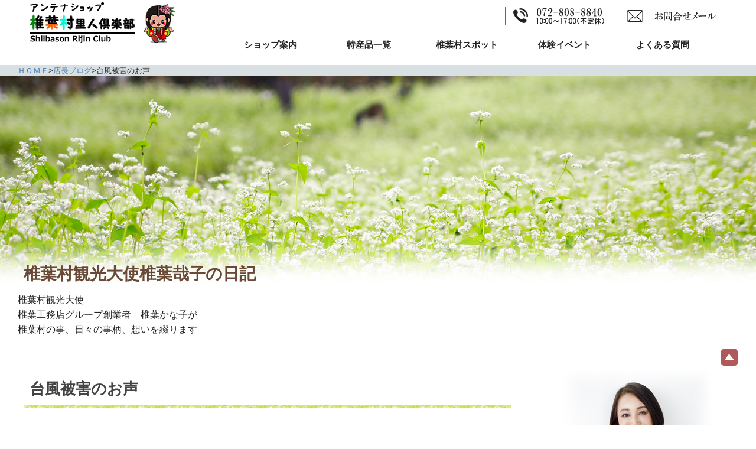

--- FILE ---
content_type: text/html; charset=UTF-8
request_url: https://shiibarijinclub.jp/kanako/kanako_20180915/
body_size: 10408
content:
<!DOCTYPE html>
<html lang="ja">

<head>
<meta charset="UTF-8">
<meta name="viewport" content="width=device-width, initial-scale=1.0 ">
<meta name="format-detection" content="telephone=no">

<link href="/css/common.css" rel="stylesheet" type="text/css" media="all" />

<title>台風被害のお声 | アンテナショップ椎葉村里人倶楽部 | 椎葉村特産品・物産販売【大阪府枚方市】</title>

		<!-- All in One SEO 4.9.3 - aioseo.com -->
	<meta name="robots" content="max-image-preview:large" />
	<meta name="author" content="wpmaster"/>
	<link rel="canonical" href="https://shiibarijinclub.jp/kanako/kanako_20180915/" />
	<meta name="generator" content="All in One SEO (AIOSEO) 4.9.3" />
		<meta property="og:locale" content="ja_JP" />
		<meta property="og:site_name" content="アンテナショップ椎葉村里人倶楽部 | 椎葉村特産品・物産販売【大阪府枚方市】 | 宮崎県椎葉村のアンテナショップ。椎葉村のご案内と共に、自然に恵まれた椎葉の特産品やご当地フードを販売しています。【アンテナショップ椎葉村里人倶楽部・大阪府枚方市】" />
		<meta property="og:type" content="article" />
		<meta property="og:title" content="台風被害のお声 | アンテナショップ椎葉村里人倶楽部 | 椎葉村特産品・物産販売【大阪府枚方市】" />
		<meta property="og:url" content="https://shiibarijinclub.jp/kanako/kanako_20180915/" />
		<meta property="article:published_time" content="2018-09-15T14:32:43+00:00" />
		<meta property="article:modified_time" content="2020-05-22T14:33:43+00:00" />
		<meta name="twitter:card" content="summary" />
		<meta name="twitter:title" content="台風被害のお声 | アンテナショップ椎葉村里人倶楽部 | 椎葉村特産品・物産販売【大阪府枚方市】" />
		<!-- All in One SEO -->

<link rel="alternate" type="application/rss+xml" title="アンテナショップ椎葉村里人倶楽部 | 椎葉村特産品・物産販売【大阪府枚方市】 &raquo; フィード" href="https://shiibarijinclub.jp/feed/" />
<link rel="alternate" type="application/rss+xml" title="アンテナショップ椎葉村里人倶楽部 | 椎葉村特産品・物産販売【大阪府枚方市】 &raquo; コメントフィード" href="https://shiibarijinclub.jp/comments/feed/" />
<link rel="alternate" type="application/rss+xml" title="アンテナショップ椎葉村里人倶楽部 | 椎葉村特産品・物産販売【大阪府枚方市】 &raquo; 台風被害のお声 のコメントのフィード" href="https://shiibarijinclub.jp/kanako/kanako_20180915/feed/" />
<link rel="alternate" title="oEmbed (JSON)" type="application/json+oembed" href="https://shiibarijinclub.jp/wp-json/oembed/1.0/embed?url=https%3A%2F%2Fshiibarijinclub.jp%2Fkanako%2Fkanako_20180915%2F" />
<link rel="alternate" title="oEmbed (XML)" type="text/xml+oembed" href="https://shiibarijinclub.jp/wp-json/oembed/1.0/embed?url=https%3A%2F%2Fshiibarijinclub.jp%2Fkanako%2Fkanako_20180915%2F&#038;format=xml" />
<style id='wp-img-auto-sizes-contain-inline-css' type='text/css'>
img:is([sizes=auto i],[sizes^="auto," i]){contain-intrinsic-size:3000px 1500px}
/*# sourceURL=wp-img-auto-sizes-contain-inline-css */
</style>
<link rel='stylesheet' id='sbi_styles-css' href='https://shiibarijinclub.jp/wp/wp/wp-content/plugins/instagram-feed/css/sbi-styles.min.css?ver=6.10.0' type='text/css' media='all' />
<style id='wp-emoji-styles-inline-css' type='text/css'>

	img.wp-smiley, img.emoji {
		display: inline !important;
		border: none !important;
		box-shadow: none !important;
		height: 1em !important;
		width: 1em !important;
		margin: 0 0.07em !important;
		vertical-align: -0.1em !important;
		background: none !important;
		padding: 0 !important;
	}
/*# sourceURL=wp-emoji-styles-inline-css */
</style>
<style id='wp-block-library-inline-css' type='text/css'>
:root{--wp-block-synced-color:#7a00df;--wp-block-synced-color--rgb:122,0,223;--wp-bound-block-color:var(--wp-block-synced-color);--wp-editor-canvas-background:#ddd;--wp-admin-theme-color:#007cba;--wp-admin-theme-color--rgb:0,124,186;--wp-admin-theme-color-darker-10:#006ba1;--wp-admin-theme-color-darker-10--rgb:0,107,160.5;--wp-admin-theme-color-darker-20:#005a87;--wp-admin-theme-color-darker-20--rgb:0,90,135;--wp-admin-border-width-focus:2px}@media (min-resolution:192dpi){:root{--wp-admin-border-width-focus:1.5px}}.wp-element-button{cursor:pointer}:root .has-very-light-gray-background-color{background-color:#eee}:root .has-very-dark-gray-background-color{background-color:#313131}:root .has-very-light-gray-color{color:#eee}:root .has-very-dark-gray-color{color:#313131}:root .has-vivid-green-cyan-to-vivid-cyan-blue-gradient-background{background:linear-gradient(135deg,#00d084,#0693e3)}:root .has-purple-crush-gradient-background{background:linear-gradient(135deg,#34e2e4,#4721fb 50%,#ab1dfe)}:root .has-hazy-dawn-gradient-background{background:linear-gradient(135deg,#faaca8,#dad0ec)}:root .has-subdued-olive-gradient-background{background:linear-gradient(135deg,#fafae1,#67a671)}:root .has-atomic-cream-gradient-background{background:linear-gradient(135deg,#fdd79a,#004a59)}:root .has-nightshade-gradient-background{background:linear-gradient(135deg,#330968,#31cdcf)}:root .has-midnight-gradient-background{background:linear-gradient(135deg,#020381,#2874fc)}:root{--wp--preset--font-size--normal:16px;--wp--preset--font-size--huge:42px}.has-regular-font-size{font-size:1em}.has-larger-font-size{font-size:2.625em}.has-normal-font-size{font-size:var(--wp--preset--font-size--normal)}.has-huge-font-size{font-size:var(--wp--preset--font-size--huge)}.has-text-align-center{text-align:center}.has-text-align-left{text-align:left}.has-text-align-right{text-align:right}.has-fit-text{white-space:nowrap!important}#end-resizable-editor-section{display:none}.aligncenter{clear:both}.items-justified-left{justify-content:flex-start}.items-justified-center{justify-content:center}.items-justified-right{justify-content:flex-end}.items-justified-space-between{justify-content:space-between}.screen-reader-text{border:0;clip-path:inset(50%);height:1px;margin:-1px;overflow:hidden;padding:0;position:absolute;width:1px;word-wrap:normal!important}.screen-reader-text:focus{background-color:#ddd;clip-path:none;color:#444;display:block;font-size:1em;height:auto;left:5px;line-height:normal;padding:15px 23px 14px;text-decoration:none;top:5px;width:auto;z-index:100000}html :where(.has-border-color){border-style:solid}html :where([style*=border-top-color]){border-top-style:solid}html :where([style*=border-right-color]){border-right-style:solid}html :where([style*=border-bottom-color]){border-bottom-style:solid}html :where([style*=border-left-color]){border-left-style:solid}html :where([style*=border-width]){border-style:solid}html :where([style*=border-top-width]){border-top-style:solid}html :where([style*=border-right-width]){border-right-style:solid}html :where([style*=border-bottom-width]){border-bottom-style:solid}html :where([style*=border-left-width]){border-left-style:solid}html :where(img[class*=wp-image-]){height:auto;max-width:100%}:where(figure){margin:0 0 1em}html :where(.is-position-sticky){--wp-admin--admin-bar--position-offset:var(--wp-admin--admin-bar--height,0px)}@media screen and (max-width:600px){html :where(.is-position-sticky){--wp-admin--admin-bar--position-offset:0px}}

/*# sourceURL=wp-block-library-inline-css */
</style><style id='global-styles-inline-css' type='text/css'>
:root{--wp--preset--aspect-ratio--square: 1;--wp--preset--aspect-ratio--4-3: 4/3;--wp--preset--aspect-ratio--3-4: 3/4;--wp--preset--aspect-ratio--3-2: 3/2;--wp--preset--aspect-ratio--2-3: 2/3;--wp--preset--aspect-ratio--16-9: 16/9;--wp--preset--aspect-ratio--9-16: 9/16;--wp--preset--color--black: #000000;--wp--preset--color--cyan-bluish-gray: #abb8c3;--wp--preset--color--white: #ffffff;--wp--preset--color--pale-pink: #f78da7;--wp--preset--color--vivid-red: #cf2e2e;--wp--preset--color--luminous-vivid-orange: #ff6900;--wp--preset--color--luminous-vivid-amber: #fcb900;--wp--preset--color--light-green-cyan: #7bdcb5;--wp--preset--color--vivid-green-cyan: #00d084;--wp--preset--color--pale-cyan-blue: #8ed1fc;--wp--preset--color--vivid-cyan-blue: #0693e3;--wp--preset--color--vivid-purple: #9b51e0;--wp--preset--gradient--vivid-cyan-blue-to-vivid-purple: linear-gradient(135deg,rgb(6,147,227) 0%,rgb(155,81,224) 100%);--wp--preset--gradient--light-green-cyan-to-vivid-green-cyan: linear-gradient(135deg,rgb(122,220,180) 0%,rgb(0,208,130) 100%);--wp--preset--gradient--luminous-vivid-amber-to-luminous-vivid-orange: linear-gradient(135deg,rgb(252,185,0) 0%,rgb(255,105,0) 100%);--wp--preset--gradient--luminous-vivid-orange-to-vivid-red: linear-gradient(135deg,rgb(255,105,0) 0%,rgb(207,46,46) 100%);--wp--preset--gradient--very-light-gray-to-cyan-bluish-gray: linear-gradient(135deg,rgb(238,238,238) 0%,rgb(169,184,195) 100%);--wp--preset--gradient--cool-to-warm-spectrum: linear-gradient(135deg,rgb(74,234,220) 0%,rgb(151,120,209) 20%,rgb(207,42,186) 40%,rgb(238,44,130) 60%,rgb(251,105,98) 80%,rgb(254,248,76) 100%);--wp--preset--gradient--blush-light-purple: linear-gradient(135deg,rgb(255,206,236) 0%,rgb(152,150,240) 100%);--wp--preset--gradient--blush-bordeaux: linear-gradient(135deg,rgb(254,205,165) 0%,rgb(254,45,45) 50%,rgb(107,0,62) 100%);--wp--preset--gradient--luminous-dusk: linear-gradient(135deg,rgb(255,203,112) 0%,rgb(199,81,192) 50%,rgb(65,88,208) 100%);--wp--preset--gradient--pale-ocean: linear-gradient(135deg,rgb(255,245,203) 0%,rgb(182,227,212) 50%,rgb(51,167,181) 100%);--wp--preset--gradient--electric-grass: linear-gradient(135deg,rgb(202,248,128) 0%,rgb(113,206,126) 100%);--wp--preset--gradient--midnight: linear-gradient(135deg,rgb(2,3,129) 0%,rgb(40,116,252) 100%);--wp--preset--font-size--small: 13px;--wp--preset--font-size--medium: 20px;--wp--preset--font-size--large: 36px;--wp--preset--font-size--x-large: 42px;--wp--preset--spacing--20: 0.44rem;--wp--preset--spacing--30: 0.67rem;--wp--preset--spacing--40: 1rem;--wp--preset--spacing--50: 1.5rem;--wp--preset--spacing--60: 2.25rem;--wp--preset--spacing--70: 3.38rem;--wp--preset--spacing--80: 5.06rem;--wp--preset--shadow--natural: 6px 6px 9px rgba(0, 0, 0, 0.2);--wp--preset--shadow--deep: 12px 12px 50px rgba(0, 0, 0, 0.4);--wp--preset--shadow--sharp: 6px 6px 0px rgba(0, 0, 0, 0.2);--wp--preset--shadow--outlined: 6px 6px 0px -3px rgb(255, 255, 255), 6px 6px rgb(0, 0, 0);--wp--preset--shadow--crisp: 6px 6px 0px rgb(0, 0, 0);}:where(.is-layout-flex){gap: 0.5em;}:where(.is-layout-grid){gap: 0.5em;}body .is-layout-flex{display: flex;}.is-layout-flex{flex-wrap: wrap;align-items: center;}.is-layout-flex > :is(*, div){margin: 0;}body .is-layout-grid{display: grid;}.is-layout-grid > :is(*, div){margin: 0;}:where(.wp-block-columns.is-layout-flex){gap: 2em;}:where(.wp-block-columns.is-layout-grid){gap: 2em;}:where(.wp-block-post-template.is-layout-flex){gap: 1.25em;}:where(.wp-block-post-template.is-layout-grid){gap: 1.25em;}.has-black-color{color: var(--wp--preset--color--black) !important;}.has-cyan-bluish-gray-color{color: var(--wp--preset--color--cyan-bluish-gray) !important;}.has-white-color{color: var(--wp--preset--color--white) !important;}.has-pale-pink-color{color: var(--wp--preset--color--pale-pink) !important;}.has-vivid-red-color{color: var(--wp--preset--color--vivid-red) !important;}.has-luminous-vivid-orange-color{color: var(--wp--preset--color--luminous-vivid-orange) !important;}.has-luminous-vivid-amber-color{color: var(--wp--preset--color--luminous-vivid-amber) !important;}.has-light-green-cyan-color{color: var(--wp--preset--color--light-green-cyan) !important;}.has-vivid-green-cyan-color{color: var(--wp--preset--color--vivid-green-cyan) !important;}.has-pale-cyan-blue-color{color: var(--wp--preset--color--pale-cyan-blue) !important;}.has-vivid-cyan-blue-color{color: var(--wp--preset--color--vivid-cyan-blue) !important;}.has-vivid-purple-color{color: var(--wp--preset--color--vivid-purple) !important;}.has-black-background-color{background-color: var(--wp--preset--color--black) !important;}.has-cyan-bluish-gray-background-color{background-color: var(--wp--preset--color--cyan-bluish-gray) !important;}.has-white-background-color{background-color: var(--wp--preset--color--white) !important;}.has-pale-pink-background-color{background-color: var(--wp--preset--color--pale-pink) !important;}.has-vivid-red-background-color{background-color: var(--wp--preset--color--vivid-red) !important;}.has-luminous-vivid-orange-background-color{background-color: var(--wp--preset--color--luminous-vivid-orange) !important;}.has-luminous-vivid-amber-background-color{background-color: var(--wp--preset--color--luminous-vivid-amber) !important;}.has-light-green-cyan-background-color{background-color: var(--wp--preset--color--light-green-cyan) !important;}.has-vivid-green-cyan-background-color{background-color: var(--wp--preset--color--vivid-green-cyan) !important;}.has-pale-cyan-blue-background-color{background-color: var(--wp--preset--color--pale-cyan-blue) !important;}.has-vivid-cyan-blue-background-color{background-color: var(--wp--preset--color--vivid-cyan-blue) !important;}.has-vivid-purple-background-color{background-color: var(--wp--preset--color--vivid-purple) !important;}.has-black-border-color{border-color: var(--wp--preset--color--black) !important;}.has-cyan-bluish-gray-border-color{border-color: var(--wp--preset--color--cyan-bluish-gray) !important;}.has-white-border-color{border-color: var(--wp--preset--color--white) !important;}.has-pale-pink-border-color{border-color: var(--wp--preset--color--pale-pink) !important;}.has-vivid-red-border-color{border-color: var(--wp--preset--color--vivid-red) !important;}.has-luminous-vivid-orange-border-color{border-color: var(--wp--preset--color--luminous-vivid-orange) !important;}.has-luminous-vivid-amber-border-color{border-color: var(--wp--preset--color--luminous-vivid-amber) !important;}.has-light-green-cyan-border-color{border-color: var(--wp--preset--color--light-green-cyan) !important;}.has-vivid-green-cyan-border-color{border-color: var(--wp--preset--color--vivid-green-cyan) !important;}.has-pale-cyan-blue-border-color{border-color: var(--wp--preset--color--pale-cyan-blue) !important;}.has-vivid-cyan-blue-border-color{border-color: var(--wp--preset--color--vivid-cyan-blue) !important;}.has-vivid-purple-border-color{border-color: var(--wp--preset--color--vivid-purple) !important;}.has-vivid-cyan-blue-to-vivid-purple-gradient-background{background: var(--wp--preset--gradient--vivid-cyan-blue-to-vivid-purple) !important;}.has-light-green-cyan-to-vivid-green-cyan-gradient-background{background: var(--wp--preset--gradient--light-green-cyan-to-vivid-green-cyan) !important;}.has-luminous-vivid-amber-to-luminous-vivid-orange-gradient-background{background: var(--wp--preset--gradient--luminous-vivid-amber-to-luminous-vivid-orange) !important;}.has-luminous-vivid-orange-to-vivid-red-gradient-background{background: var(--wp--preset--gradient--luminous-vivid-orange-to-vivid-red) !important;}.has-very-light-gray-to-cyan-bluish-gray-gradient-background{background: var(--wp--preset--gradient--very-light-gray-to-cyan-bluish-gray) !important;}.has-cool-to-warm-spectrum-gradient-background{background: var(--wp--preset--gradient--cool-to-warm-spectrum) !important;}.has-blush-light-purple-gradient-background{background: var(--wp--preset--gradient--blush-light-purple) !important;}.has-blush-bordeaux-gradient-background{background: var(--wp--preset--gradient--blush-bordeaux) !important;}.has-luminous-dusk-gradient-background{background: var(--wp--preset--gradient--luminous-dusk) !important;}.has-pale-ocean-gradient-background{background: var(--wp--preset--gradient--pale-ocean) !important;}.has-electric-grass-gradient-background{background: var(--wp--preset--gradient--electric-grass) !important;}.has-midnight-gradient-background{background: var(--wp--preset--gradient--midnight) !important;}.has-small-font-size{font-size: var(--wp--preset--font-size--small) !important;}.has-medium-font-size{font-size: var(--wp--preset--font-size--medium) !important;}.has-large-font-size{font-size: var(--wp--preset--font-size--large) !important;}.has-x-large-font-size{font-size: var(--wp--preset--font-size--x-large) !important;}
/*# sourceURL=global-styles-inline-css */
</style>

<style id='classic-theme-styles-inline-css' type='text/css'>
/*! This file is auto-generated */
.wp-block-button__link{color:#fff;background-color:#32373c;border-radius:9999px;box-shadow:none;text-decoration:none;padding:calc(.667em + 2px) calc(1.333em + 2px);font-size:1.125em}.wp-block-file__button{background:#32373c;color:#fff;text-decoration:none}
/*# sourceURL=/wp-includes/css/classic-themes.min.css */
</style>
<link rel='stylesheet' id='blog_css-css' href='https://shiibarijinclub.jp/wp/wp/css/blog.css?ver=6.9' type='text/css' media='all' />
<link rel='stylesheet' id='slick-style-css' href='https://shiibarijinclub.jp/wp/wp/css/slick.css?ver=1.0.0' type='text/css' media='all' />
<link rel='stylesheet' id='slick-theme-style-css' href='https://shiibarijinclub.jp/wp/wp/css/slick-theme.css?ver=1.0.0' type='text/css' media='all' />
<script type="text/javascript" src="https://shiibarijinclub.jp/wp/wp/wp-includes/js/jquery/jquery.min.js?ver=3.7.1" id="jquery-core-js"></script>
<script type="text/javascript" src="https://shiibarijinclub.jp/wp/wp/wp-includes/js/jquery/jquery-migrate.min.js?ver=3.4.1" id="jquery-migrate-js"></script>
<link rel="https://api.w.org/" href="https://shiibarijinclub.jp/wp-json/" /><link rel="alternate" title="JSON" type="application/json" href="https://shiibarijinclub.jp/wp-json/wp/v2/posts/776" /><link rel="EditURI" type="application/rsd+xml" title="RSD" href="https://shiibarijinclub.jp/wp/wp/xmlrpc.php?rsd" />
<meta name="generator" content="WordPress 6.9" />
<link rel='shortlink' href='https://shiibarijinclub.jp/?p=776' />
  <style type="text/css">
  /* PCで電話番号リンクを無効に */
  a[href*="tel:"] {
      pointer-events: none;
      cursor: default;
      text-decoration: none;
  }
  </style>
  <style type="text/css">.recentcomments a{display:inline !important;padding:0 !important;margin:0 !important;}</style><link rel="icon" href="https://shiibarijinclub.jp/wp/wp/wp-content/uploads/2025/09/cropped-564332ef1c92250f5125f655210d2c7f-32x32.png" sizes="32x32" />
<link rel="icon" href="https://shiibarijinclub.jp/wp/wp/wp-content/uploads/2025/09/cropped-564332ef1c92250f5125f655210d2c7f-192x192.png" sizes="192x192" />
<link rel="apple-touch-icon" href="https://shiibarijinclub.jp/wp/wp/wp-content/uploads/2025/09/cropped-564332ef1c92250f5125f655210d2c7f-180x180.png" />
<meta name="msapplication-TileImage" content="https://shiibarijinclub.jp/wp/wp/wp-content/uploads/2025/09/cropped-564332ef1c92250f5125f655210d2c7f-270x270.png" />

<!--カテゴリーの説明を表示-->

<!-- Global site tag (gtag.js) - Google Analytics -->
<script async src="https://www.googletagmanager.com/gtag/js?id=G-GRJCEJ7M9H"></script>
<script>
  window.dataLayer = window.dataLayer || [];
  function gtag(){dataLayer.push(arguments);}
  gtag('js', new Date());

  gtag('config', 'G-GRJCEJ7M9H');
</script>
</head>

<body class="wp-singular post-template-default single single-post postid-776 single-format-standard wp-theme-rijin">

<!-- Google Tag Manager (noscript) -->
<noscript><iframe src="https://www.googletagmanager.com/ns.html?id=GTM-KJDD623"
height="0" width="0" style="display:none;visibility:hidden"></iframe></noscript>
<!-- End Google Tag Manager (noscript) -->

<header>
<div id="header-fixed">
<div id="head">
 <div id="head_1">
  <div id="head_rogo"><a href="https://shiibarijinclub.jp"><img src="https://shiibarijinclub.jp/img/rogo-1.png" alt="アンテナショップ椎葉村里人倶楽部" /></a></div>
  <div id="head_1_1">
   <div id="head_1_m1">
    <ul>
      <li><a href="tel:0728088840"><img src="https://shiibarijinclub.jp/img/head_tel.png" alt="電話番号" /></a></li>
      <li><a href="/contact/"><img src="https://shiibarijinclub.jp/img/head_mail.png" alt="メール" /></a></li>
    </ul>
   </div>

   <div class="head_2 font_mincno">
    <input id="hanburger" type="checkbox">
    <label for="hanburger" class="menu_button"></label>

    <nav class="global_menu">
      <ul>
        <li class="menu">
          <a href="/shop_info/">ショップ案内</a>
        </li>
        <li class="menu">
          <a href="/products/">特産品一覧</a>
        </li>
        <li class="menu">
          <a href="/spot/">椎葉村スポット</a>
        </li>
        <li class="menu">
          <a href="/taiken/">体験イベント</a>
        </li>
        <li class="menu">
          <a href="/faq/">よくある質問</a>
        </li>
      </ul>
    </nav>
   </div><!-- //head_2 -->

  </div>
 </div><!-- //head_1 -->

</div><!-- //head -->
</div><!-- //header-fixed -->
</header>

<div id="page_top">
  <!-- パンくずリスト -->
  <div class="topicpath_back">
   <div class="topicpath">
<li><a href="https://shiibarijinclub.jp" >ＨＯＭＥ</a></li>><li><a href="https://shiibarijinclub.jp/category/kanako/">店長ブログ</a></li>><li>台風被害のお声</li>   </div>
  </div>

  <div class="page_main">
    <div class="h1_style1"><div class="archive_title">椎葉村観光大使椎葉哉子の日記</div></div>

    <div class="page_main_in-s">
      <p class="h1_info font_mincno">椎葉村観光大使<br>
椎葉工務店グループ創業者　椎葉かな子が<br>
椎葉村の事、日々の事柄、想いを綴ります</p>

      <div class="blog_box">
       <article class="blog_box_l">
        <h1 class="h_style1">台風被害のお声</h1>

<div style="border-bottom:2px solid #d8e0e3; padding-bottom:50px;"><p>ここ、大阪は、台風の爪あとが後を絶ちません。<br />
特に、建物の被害が大きく、今回起きた<br />
大阪北部地震の被害を上回る状況です。<br />
「屋根何とかしてくれ」<br />
「外壁が落ちた」<br />
「屋根が人の家に飛んでいった」<br />
このような、非常事態に、対応の術すら見つからない状態です。<br />
はやく行って差し上げたい。<br />
なのに、職人の手が全然足りなくて、、。<br />
事務所の電話は鳴りっぱなし、<br />
時には、このような凶暴なお声も<br />
「おい、どうなっているんだ。<br />
あんたとこの工事が遅いから、こんな被害にあうんだ」<br />
地震から対応に追われ、限られた職人の手で成し遂げる事に<br />
限界があり、またこのようなお声を聞くたびに、<br />
失望と無力さを覚える昨今です。<br />
そんな中、二十五年前、「ハイツ」を建築していただいた<br />
お客様が、来店してくれました。<br />
私にとっては、始めての建築を注文いただいた、<br />
お客様第一号です。<br />
ハイツが台風の影響をうけていることを報告に来られ<br />
なんとも、やさしいお言葉を頂きました。<br />
「こんな被害お互い様なんやから、出来るだけ早く来て<br />
ほしい。」<br />
ここ大阪という、人情の町で、４８年も商いさせていただいて、<br />
このように、信頼していただくお客様もおられるんだと<br />
少し安堵した気持ちになりました。<br />
最後に、人間は辛く苦しいことばかりではありません。<br />
今日一日が、「笑ってご飯が食べれたら十分」。<br />
私は、社長という、いわば船にたとえるなら、「キャプテン」<br />
其の重圧に耐えながら、心の中で、このように叫んでいます。<br />
みんな、がんばれよ。<br />
辛いことは、長くは続かない、幸せも同じだ。<br />
なにが起きようとも、其れをどのように受け止めれるかが大切である。<br />
困難な時こそ、「人の真価」が試されるものです。<br />
私の独り言も、長年の経験によるものです。<br />
被害にあわれた多くの皆さん、<br />
お互いに、いつかきっといい日のために<br />
生きてまいりましょう。<br />
今回の被害の教訓からですが、<br />
内装リホ＾ムにこだわる前に、<br />
屋根、外壁は勿論のことですが<br />
多額なリホーム工事より、<br />
いっその事、地震に強い、テクノストラクチーでの<br />
注文住宅をお勧めいたします。</p>
</div>

<div style="margin:50px auto 0; text-align:center;">
<a href="https://shiibarijinclub.jp/kanako/kanako_20180906/" rel="prev">＜前の記事へ</a>&nbsp;&nbsp;
<a href="https://shiibarijinclub.jp/kanako/kanako_20181004/" rel="next">次の記事へ＞</a></div>
       </article><!-- //blog_box_l -->

       ﻿<!-- sidebar -->
       <aside class="blog_box_r">
        <div id="sidebar">
         <div style="margin-bottom:30px;"><img src="/img/kanako.png" alt="椎葉かなこ"></div>

         <h2>新着ブログ</h2>
         <ul class="sidebar1">
                     <li><a href="https://shiibarijinclub.jp/kanako/260113/">2026/01/13<br>お湯呑みを新調しました</a></li>
         <li><a href="https://shiibarijinclub.jp/kanako/1214/">2025/12/14<br>12/14五六市の椎葉マルシェ</a></li>
         <li><a href="https://shiibarijinclub.jp/kanako/1113/">2025/11/13<br>11/23　熊野姫まつりにおつるちゃんと出張</a></li>
         <li><a href="https://shiibarijinclub.jp/kanako/1105/">2025/11/05<br>古民家で平安衣装撮影会</a></li>
         <li><a href="https://shiibarijinclub.jp/kanako/0917/">2025/09/17<br>9月も元気に咲くド根性ひまわり</a></li>
                     </ul>
        </div><!-- //sidebar -->
       </aside><!-- //contents_r -->
<!-- end sidebar -->

      </div><!-- //blog_box -->

    </div><!-- //page_main_in-s -->
  </div><!-- //page_main -->
</div><!-- //page_top -->

<!-- フッター部 -->
<div id="scroll_fixed">
  <a href="#page_top"><img src="https://shiibarijinclub.jp/img/page_top.png" alt="ページのトップへ"></a>
</div>

<footer class="foot">
  <section class="toiawase">
    <div class="toi_txtstyle font_mincno">ご注文・お問い合わせはこちら</div>
    <div class="colum_multi" style="margin-top:20px; max-width:740px;">
    <div class="col-w_50"><a href="tel:0728088840"><img src="https://shiibarijinclub.jp/img/foot_pc_tel.png" alt="電話"></a></div>
    <div class="col-w_50"><a href="/contact/"><img src="https://shiibarijinclub.jp/img/foot_pc_mail.png" alt="送信フォーム"></a></div>
  </section>

  <div style="margin:0px auto 10px;max-width:580px;text-align:centert;">
   <div class="colum_multi">
    <div class="col-w_50"><a href="https://lin.ee/XGQMHMg"><img src="https://scdn.line-apps.com/n/line_add_friends/btn/ja.png" alt="友だち追加" height="36" border="0"></a></div>
    <div class="col-w_50"><a href="https://hirakata.mypl.net/shop/00000366038/" target="_blank"><img src="https://shiibarijinclub.jp/img/paipure.jpg" alt="まいぷれ枚方市" ></a></div>
   </div>
  </div>

  <div class="foot1">
    <div class="foot1_l">
      <a href="https://shiibarijinclub.jp"><img src="https://shiibarijinclub.jp/img/rogo-foot.png" width="320" height="94" alt="アンテナショップ椎葉村里人倶楽部" /></a>
      <div class="foot_box">
        <p>宮崎県・椎葉村特産品販売／椎葉村のご案内</p>
        <p>〒573-1197　大阪府枚方市禁野本町1-8-8<br>電話：072-808-8840</p>
      </div>
    </div>
    <div class="foot1_r">
      <div class="foot1_r_in">
        <div class="foot1_r_in_1">
          <ul class="f_menu">
           <li><a href="/shop_info/">ショップ案内</a></li>
           <li><a href="/products/">特産品一覧</a></li>
           <li><a href="/spot/">椎葉村スポット</a></li>
           <li><a href="/taiken/">体験イベント</a></li>
           <li><a href="/faq/">よくある質問</a></li>
          </ul>
        </div>
        <div class="foot1_r_in_1">
          <ul class="f_menu">
           <li><a href="/news/">お知らせ</a></li>
           <li><a href="/kanako_room/">かな子の部屋</a></li>
           <li><a href="/category/kanako/">店長ブログ</a></li>
          </ul>
        </div>
      </div>
    </div>
    </div>
  </div>    
  <div class="copyright">
    <img src="https://shiibarijinclub.jp/img/copyright.png" alt="copyright">
  </div>

  <div class="sp_foot_toi">
    <div style="display: -webkit-flex;display:flex;justify-content: center;margin:0 auto;">
      <div style="width:50%;border-right:1px solid #fff;"><a href="tel:0728088840"><img src="https://shiibarijinclub.jp/img/foot_tel.png" alt="電話"></a></div>
      <div style="width:50%;"><a href="/contact/"><img src="https://shiibarijinclub.jp/img/foot_mail.png" alt="メール"></a></div>
    </div>
  </div>
</footer>

<script type="text/javascript" src="/js/slideshow.js"></script>

<script type="speculationrules">
{"prefetch":[{"source":"document","where":{"and":[{"href_matches":"/*"},{"not":{"href_matches":["/wp/wp/wp-*.php","/wp/wp/wp-admin/*","/wp/wp/wp-content/uploads/*","/wp/wp/wp-content/*","/wp/wp/wp-content/plugins/*","/wp/wp/wp-content/themes/rijin/*","/*\\?(.+)"]}},{"not":{"selector_matches":"a[rel~=\"nofollow\"]"}},{"not":{"selector_matches":".no-prefetch, .no-prefetch a"}}]},"eagerness":"conservative"}]}
</script>
<!-- Instagram Feed JS -->
<script type="text/javascript">
var sbiajaxurl = "https://shiibarijinclub.jp/wp/wp/wp-admin/admin-ajax.php";
</script>
<script type="text/javascript" src="https://shiibarijinclub.jp/wp/wp/js/slick.min.js?ver=1.0.0" id="slick-script-js"></script>
<script id="wp-emoji-settings" type="application/json">
{"baseUrl":"https://s.w.org/images/core/emoji/17.0.2/72x72/","ext":".png","svgUrl":"https://s.w.org/images/core/emoji/17.0.2/svg/","svgExt":".svg","source":{"concatemoji":"https://shiibarijinclub.jp/wp/wp/wp-includes/js/wp-emoji-release.min.js?ver=6.9"}}
</script>
<script type="module">
/* <![CDATA[ */
/*! This file is auto-generated */
const a=JSON.parse(document.getElementById("wp-emoji-settings").textContent),o=(window._wpemojiSettings=a,"wpEmojiSettingsSupports"),s=["flag","emoji"];function i(e){try{var t={supportTests:e,timestamp:(new Date).valueOf()};sessionStorage.setItem(o,JSON.stringify(t))}catch(e){}}function c(e,t,n){e.clearRect(0,0,e.canvas.width,e.canvas.height),e.fillText(t,0,0);t=new Uint32Array(e.getImageData(0,0,e.canvas.width,e.canvas.height).data);e.clearRect(0,0,e.canvas.width,e.canvas.height),e.fillText(n,0,0);const a=new Uint32Array(e.getImageData(0,0,e.canvas.width,e.canvas.height).data);return t.every((e,t)=>e===a[t])}function p(e,t){e.clearRect(0,0,e.canvas.width,e.canvas.height),e.fillText(t,0,0);var n=e.getImageData(16,16,1,1);for(let e=0;e<n.data.length;e++)if(0!==n.data[e])return!1;return!0}function u(e,t,n,a){switch(t){case"flag":return n(e,"\ud83c\udff3\ufe0f\u200d\u26a7\ufe0f","\ud83c\udff3\ufe0f\u200b\u26a7\ufe0f")?!1:!n(e,"\ud83c\udde8\ud83c\uddf6","\ud83c\udde8\u200b\ud83c\uddf6")&&!n(e,"\ud83c\udff4\udb40\udc67\udb40\udc62\udb40\udc65\udb40\udc6e\udb40\udc67\udb40\udc7f","\ud83c\udff4\u200b\udb40\udc67\u200b\udb40\udc62\u200b\udb40\udc65\u200b\udb40\udc6e\u200b\udb40\udc67\u200b\udb40\udc7f");case"emoji":return!a(e,"\ud83e\u1fac8")}return!1}function f(e,t,n,a){let r;const o=(r="undefined"!=typeof WorkerGlobalScope&&self instanceof WorkerGlobalScope?new OffscreenCanvas(300,150):document.createElement("canvas")).getContext("2d",{willReadFrequently:!0}),s=(o.textBaseline="top",o.font="600 32px Arial",{});return e.forEach(e=>{s[e]=t(o,e,n,a)}),s}function r(e){var t=document.createElement("script");t.src=e,t.defer=!0,document.head.appendChild(t)}a.supports={everything:!0,everythingExceptFlag:!0},new Promise(t=>{let n=function(){try{var e=JSON.parse(sessionStorage.getItem(o));if("object"==typeof e&&"number"==typeof e.timestamp&&(new Date).valueOf()<e.timestamp+604800&&"object"==typeof e.supportTests)return e.supportTests}catch(e){}return null}();if(!n){if("undefined"!=typeof Worker&&"undefined"!=typeof OffscreenCanvas&&"undefined"!=typeof URL&&URL.createObjectURL&&"undefined"!=typeof Blob)try{var e="postMessage("+f.toString()+"("+[JSON.stringify(s),u.toString(),c.toString(),p.toString()].join(",")+"));",a=new Blob([e],{type:"text/javascript"});const r=new Worker(URL.createObjectURL(a),{name:"wpTestEmojiSupports"});return void(r.onmessage=e=>{i(n=e.data),r.terminate(),t(n)})}catch(e){}i(n=f(s,u,c,p))}t(n)}).then(e=>{for(const n in e)a.supports[n]=e[n],a.supports.everything=a.supports.everything&&a.supports[n],"flag"!==n&&(a.supports.everythingExceptFlag=a.supports.everythingExceptFlag&&a.supports[n]);var t;a.supports.everythingExceptFlag=a.supports.everythingExceptFlag&&!a.supports.flag,a.supports.everything||((t=a.source||{}).concatemoji?r(t.concatemoji):t.wpemoji&&t.twemoji&&(r(t.twemoji),r(t.wpemoji)))});
//# sourceURL=https://shiibarijinclub.jp/wp/wp/wp-includes/js/wp-emoji-loader.min.js
/* ]]> */
</script>

</body>
</html>
